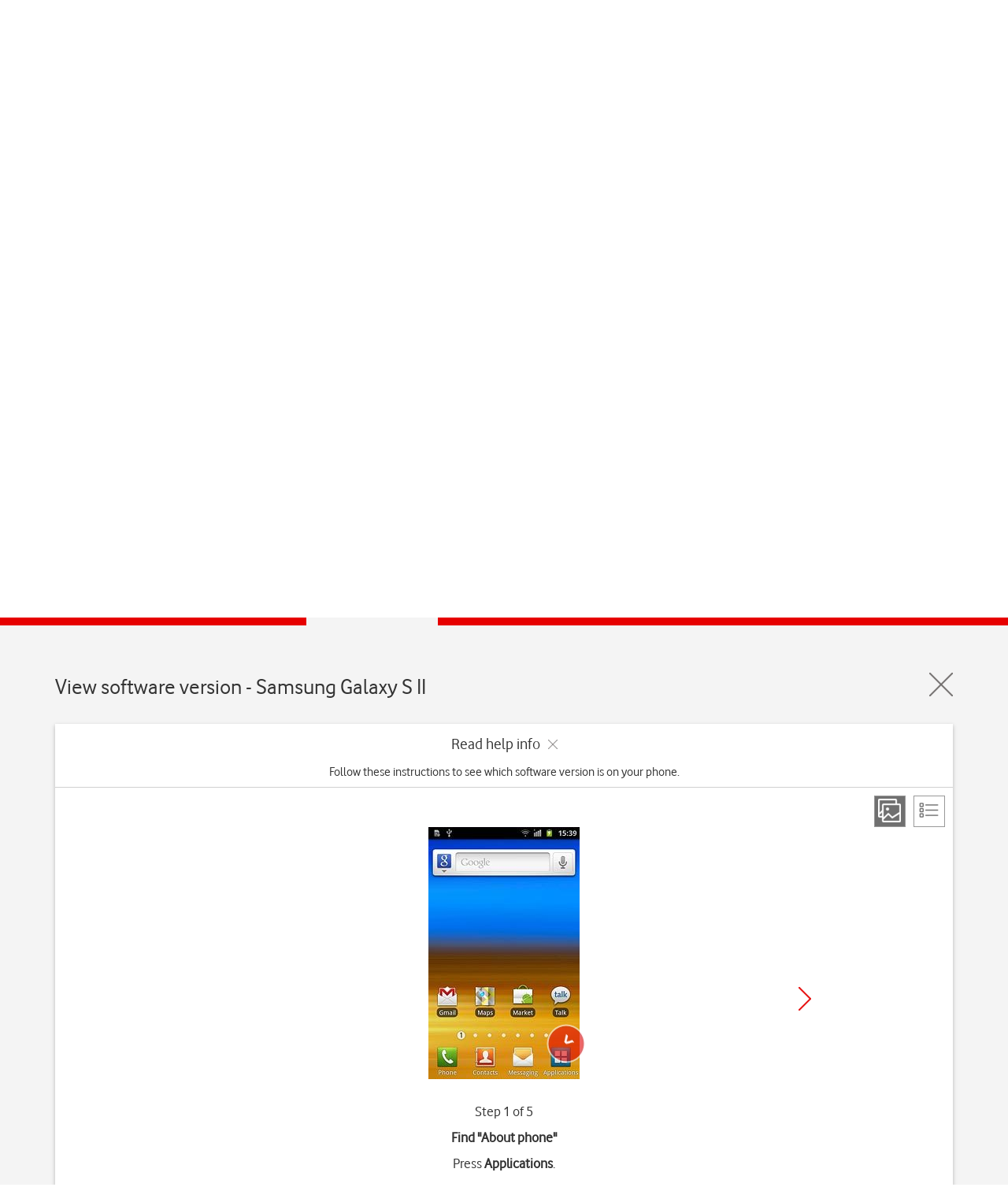

--- FILE ---
content_type: application/javascript
request_url: https://tags.tiqcdn.com/utag/vodafone/ie-main/prod/utag.sync.js
body_size: -54
content:
//tealium universal tag - utag.sync ut4.0.202601211738, Copyright 2026 Tealium.com Inc. All Rights Reserved.
